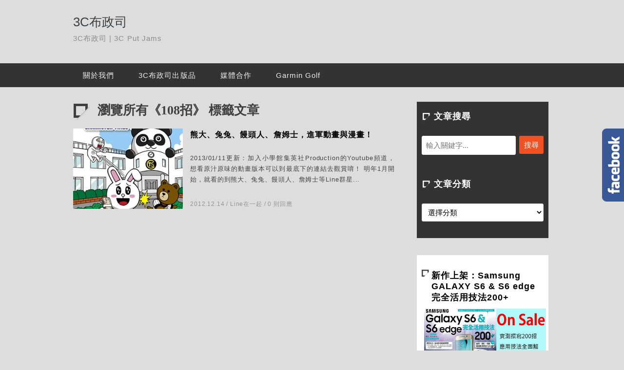

--- FILE ---
content_type: text/css
request_url: https://3cpjs.com/wp-content/plugins/wp-biographia/public/css/wp-biographia.min.css?ver=6.8.3
body_size: -349
content:
@charset "utf-8";.wp-biographia-container h3,.wp-biographia-container p{margin:0 0 10px 0;padding:0}.wp-biographia-container-top{background:#f2f7fc;border-top:4px solid #000;clear:both;margin:20px 0;overflow:hidden;padding:20px}.wp-biographia-container-around{background:#f2f7fc;border:1px solid #000;clear:both;margin:20px 0;overflow:hidden;padding:20px}.wp-biographia-container-none{background:#f2f7fc;border-top:none;clear:both;margin:20px 0;overflow:hidden;padding:20px}.wp-biographia-pic{background:#fff;border:1px solid #e7e7e7;float:left;height:100px;width:100px;margin:0 -122px 0 0 !important;padding:10px !important}.wp-biographia-pic img{}.wp-biographia-avatar{}.wp-biographia-text{float:left;margin:0 0 0 140px}.wp-biographia-text-no-pic{float:left;margin:0 0 0 0}ul.wp-biographia-list{margin:0 0 0 0}ul.wp-biographia-list-text li,ul.wp-biographia-list-icon li{display:inline-block;list-style-type:none;background:none;padding:0 0 5px}ul.wp-biographia-list-text li{margin:0}ul.wp-biographia-list-icon li{margin:0 5px 0 0}.wp-biographia-list-icon a:link,.wp-biographia-list-icon a:visited{        text-decoration:none;        border-bottom:none}.wp-biographia-item-icon{height:32px !important;width:32px !important}.idevice .wp-biographia-container-top,.idevice .wp-biographia-container-around,.idevice .wp-biographia-container-none{padding:0}.idevice .wp-biographia-pic{float:none}.idevice .wp-biographia-text{float:none;margin:0 0 0 0}.wp-biographia-avatar-wrap{float:left;margin:8px}.wp-biographia-avatar-nowrap{display:block;margin-left:auto;margin-right:auto;padding:8px}

--- FILE ---
content_type: application/javascript
request_url: https://3cpjs.com/wp-content/themes/lonesome-george/inc/js/achang.custom.js
body_size: -317
content:
jQuery(document).ready(function(e){
$("#social-share ul li a.pop").on('click', openPopup);
	function openPopup() {
		var _url    = $(this).data('shareurl'),
		    _title  = $(this).attr('title'),
	     	 left   = (screen.width/2)-(650/2),
	         top    = (screen.height/2)-(450/2),
	         popbox = window.open(_url, "popup", "width=650, height=450, top="+top+", left="+left);
	    return false;
	}
});
jQuery(document).ready(function(e) {
	var $sidebar = $("#share-box"),
		$window = $(window),
		offset = $sidebar.offset(), topPadding = 55;
		if(typeof(offset)!=="undefined"){
			$window.scroll(function() {
				if ($window.scrollTop() > offset.top) {
					$sidebar.stop().animate({
						marginTop: $window.scrollTop() - offset.top + topPadding
					});
				}
				else {
					$sidebar.stop().animate({ marginTop: 0 });
				}
			});
		}
});
jQuery(document).ready(function(e) {
  $(".fbbox").hover(function(){
      $(this).stop().animate({right: "0"}, "slow");
      }, function(){
        $(this).stop().animate({right: "-250"}, "slow");
  }, 500);
});

